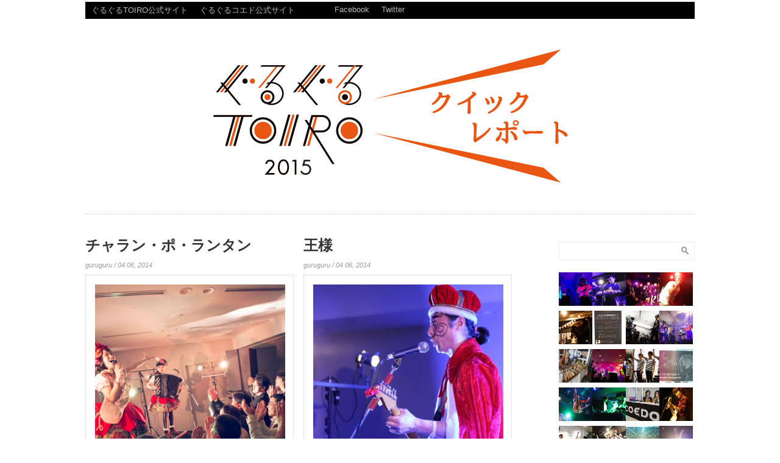

--- FILE ---
content_type: text/html; charset=UTF-8
request_url: https://gurugurutoiro.net/report/category/%E3%81%90%E3%82%8B%E3%81%90%E3%82%8Btoiro2014/20140406/46-blue-stage/
body_size: 75606
content:
<!DOCTYPE html PUBLIC "-//W3C//DTD XHTML 1.0 Transitional//EN" "http://www.w3.org/TR/xhtml1/DTD/xhtml1-transitional.dtd">
<html xmlns="http://www.w3.org/1999/xhtml" xmlns:v="urn:schemas-microsoft-com:vml">
<head> 
  <title>4/6 BLUE stage &laquo;  ぐるぐるTOIRO2015 クイックレポート</title>          
  <link rel="stylesheet" href="https://gurugurutoiro.net/report/wp-content/themes/gridstyletheme/style.css" type="text/css" media="screen" title="no title" charset="utf-8"/>
  <script src="//ajax.googleapis.com/ajax/libs/jquery/1.7.1/jquery.min.js" type="text/javascript"></script>
  <meta name='robots' content='max-image-preview:large' />
<link rel="alternate" type="application/rss+xml" title="ぐるぐるTOIRO2015 クイックレポート &raquo; 4/6 BLUE stage カテゴリーのフィード" href="https://gurugurutoiro.net/report/category/%e3%81%90%e3%82%8b%e3%81%90%e3%82%8btoiro2014/20140406/46-blue-stage/feed/" />
<script type="text/javascript">
/* <![CDATA[ */
window._wpemojiSettings = {"baseUrl":"https:\/\/s.w.org\/images\/core\/emoji\/15.0.3\/72x72\/","ext":".png","svgUrl":"https:\/\/s.w.org\/images\/core\/emoji\/15.0.3\/svg\/","svgExt":".svg","source":{"concatemoji":"https:\/\/gurugurutoiro.net\/report\/wp-includes\/js\/wp-emoji-release.min.js?ver=6.5.7"}};
/*! This file is auto-generated */
!function(i,n){var o,s,e;function c(e){try{var t={supportTests:e,timestamp:(new Date).valueOf()};sessionStorage.setItem(o,JSON.stringify(t))}catch(e){}}function p(e,t,n){e.clearRect(0,0,e.canvas.width,e.canvas.height),e.fillText(t,0,0);var t=new Uint32Array(e.getImageData(0,0,e.canvas.width,e.canvas.height).data),r=(e.clearRect(0,0,e.canvas.width,e.canvas.height),e.fillText(n,0,0),new Uint32Array(e.getImageData(0,0,e.canvas.width,e.canvas.height).data));return t.every(function(e,t){return e===r[t]})}function u(e,t,n){switch(t){case"flag":return n(e,"\ud83c\udff3\ufe0f\u200d\u26a7\ufe0f","\ud83c\udff3\ufe0f\u200b\u26a7\ufe0f")?!1:!n(e,"\ud83c\uddfa\ud83c\uddf3","\ud83c\uddfa\u200b\ud83c\uddf3")&&!n(e,"\ud83c\udff4\udb40\udc67\udb40\udc62\udb40\udc65\udb40\udc6e\udb40\udc67\udb40\udc7f","\ud83c\udff4\u200b\udb40\udc67\u200b\udb40\udc62\u200b\udb40\udc65\u200b\udb40\udc6e\u200b\udb40\udc67\u200b\udb40\udc7f");case"emoji":return!n(e,"\ud83d\udc26\u200d\u2b1b","\ud83d\udc26\u200b\u2b1b")}return!1}function f(e,t,n){var r="undefined"!=typeof WorkerGlobalScope&&self instanceof WorkerGlobalScope?new OffscreenCanvas(300,150):i.createElement("canvas"),a=r.getContext("2d",{willReadFrequently:!0}),o=(a.textBaseline="top",a.font="600 32px Arial",{});return e.forEach(function(e){o[e]=t(a,e,n)}),o}function t(e){var t=i.createElement("script");t.src=e,t.defer=!0,i.head.appendChild(t)}"undefined"!=typeof Promise&&(o="wpEmojiSettingsSupports",s=["flag","emoji"],n.supports={everything:!0,everythingExceptFlag:!0},e=new Promise(function(e){i.addEventListener("DOMContentLoaded",e,{once:!0})}),new Promise(function(t){var n=function(){try{var e=JSON.parse(sessionStorage.getItem(o));if("object"==typeof e&&"number"==typeof e.timestamp&&(new Date).valueOf()<e.timestamp+604800&&"object"==typeof e.supportTests)return e.supportTests}catch(e){}return null}();if(!n){if("undefined"!=typeof Worker&&"undefined"!=typeof OffscreenCanvas&&"undefined"!=typeof URL&&URL.createObjectURL&&"undefined"!=typeof Blob)try{var e="postMessage("+f.toString()+"("+[JSON.stringify(s),u.toString(),p.toString()].join(",")+"));",r=new Blob([e],{type:"text/javascript"}),a=new Worker(URL.createObjectURL(r),{name:"wpTestEmojiSupports"});return void(a.onmessage=function(e){c(n=e.data),a.terminate(),t(n)})}catch(e){}c(n=f(s,u,p))}t(n)}).then(function(e){for(var t in e)n.supports[t]=e[t],n.supports.everything=n.supports.everything&&n.supports[t],"flag"!==t&&(n.supports.everythingExceptFlag=n.supports.everythingExceptFlag&&n.supports[t]);n.supports.everythingExceptFlag=n.supports.everythingExceptFlag&&!n.supports.flag,n.DOMReady=!1,n.readyCallback=function(){n.DOMReady=!0}}).then(function(){return e}).then(function(){var e;n.supports.everything||(n.readyCallback(),(e=n.source||{}).concatemoji?t(e.concatemoji):e.wpemoji&&e.twemoji&&(t(e.twemoji),t(e.wpemoji)))}))}((window,document),window._wpemojiSettings);
/* ]]> */
</script>
<style id='wp-emoji-styles-inline-css' type='text/css'>

	img.wp-smiley, img.emoji {
		display: inline !important;
		border: none !important;
		box-shadow: none !important;
		height: 1em !important;
		width: 1em !important;
		margin: 0 0.07em !important;
		vertical-align: -0.1em !important;
		background: none !important;
		padding: 0 !important;
	}
</style>
<link rel='stylesheet' id='wp-block-library-css' href='https://gurugurutoiro.net/report/wp-includes/css/dist/block-library/style.min.css?ver=6.5.7' type='text/css' media='all' />
<style id='classic-theme-styles-inline-css' type='text/css'>
/*! This file is auto-generated */
.wp-block-button__link{color:#fff;background-color:#32373c;border-radius:9999px;box-shadow:none;text-decoration:none;padding:calc(.667em + 2px) calc(1.333em + 2px);font-size:1.125em}.wp-block-file__button{background:#32373c;color:#fff;text-decoration:none}
</style>
<style id='global-styles-inline-css' type='text/css'>
body{--wp--preset--color--black: #000000;--wp--preset--color--cyan-bluish-gray: #abb8c3;--wp--preset--color--white: #ffffff;--wp--preset--color--pale-pink: #f78da7;--wp--preset--color--vivid-red: #cf2e2e;--wp--preset--color--luminous-vivid-orange: #ff6900;--wp--preset--color--luminous-vivid-amber: #fcb900;--wp--preset--color--light-green-cyan: #7bdcb5;--wp--preset--color--vivid-green-cyan: #00d084;--wp--preset--color--pale-cyan-blue: #8ed1fc;--wp--preset--color--vivid-cyan-blue: #0693e3;--wp--preset--color--vivid-purple: #9b51e0;--wp--preset--gradient--vivid-cyan-blue-to-vivid-purple: linear-gradient(135deg,rgba(6,147,227,1) 0%,rgb(155,81,224) 100%);--wp--preset--gradient--light-green-cyan-to-vivid-green-cyan: linear-gradient(135deg,rgb(122,220,180) 0%,rgb(0,208,130) 100%);--wp--preset--gradient--luminous-vivid-amber-to-luminous-vivid-orange: linear-gradient(135deg,rgba(252,185,0,1) 0%,rgba(255,105,0,1) 100%);--wp--preset--gradient--luminous-vivid-orange-to-vivid-red: linear-gradient(135deg,rgba(255,105,0,1) 0%,rgb(207,46,46) 100%);--wp--preset--gradient--very-light-gray-to-cyan-bluish-gray: linear-gradient(135deg,rgb(238,238,238) 0%,rgb(169,184,195) 100%);--wp--preset--gradient--cool-to-warm-spectrum: linear-gradient(135deg,rgb(74,234,220) 0%,rgb(151,120,209) 20%,rgb(207,42,186) 40%,rgb(238,44,130) 60%,rgb(251,105,98) 80%,rgb(254,248,76) 100%);--wp--preset--gradient--blush-light-purple: linear-gradient(135deg,rgb(255,206,236) 0%,rgb(152,150,240) 100%);--wp--preset--gradient--blush-bordeaux: linear-gradient(135deg,rgb(254,205,165) 0%,rgb(254,45,45) 50%,rgb(107,0,62) 100%);--wp--preset--gradient--luminous-dusk: linear-gradient(135deg,rgb(255,203,112) 0%,rgb(199,81,192) 50%,rgb(65,88,208) 100%);--wp--preset--gradient--pale-ocean: linear-gradient(135deg,rgb(255,245,203) 0%,rgb(182,227,212) 50%,rgb(51,167,181) 100%);--wp--preset--gradient--electric-grass: linear-gradient(135deg,rgb(202,248,128) 0%,rgb(113,206,126) 100%);--wp--preset--gradient--midnight: linear-gradient(135deg,rgb(2,3,129) 0%,rgb(40,116,252) 100%);--wp--preset--font-size--small: 13px;--wp--preset--font-size--medium: 20px;--wp--preset--font-size--large: 36px;--wp--preset--font-size--x-large: 42px;--wp--preset--spacing--20: 0.44rem;--wp--preset--spacing--30: 0.67rem;--wp--preset--spacing--40: 1rem;--wp--preset--spacing--50: 1.5rem;--wp--preset--spacing--60: 2.25rem;--wp--preset--spacing--70: 3.38rem;--wp--preset--spacing--80: 5.06rem;--wp--preset--shadow--natural: 6px 6px 9px rgba(0, 0, 0, 0.2);--wp--preset--shadow--deep: 12px 12px 50px rgba(0, 0, 0, 0.4);--wp--preset--shadow--sharp: 6px 6px 0px rgba(0, 0, 0, 0.2);--wp--preset--shadow--outlined: 6px 6px 0px -3px rgba(255, 255, 255, 1), 6px 6px rgba(0, 0, 0, 1);--wp--preset--shadow--crisp: 6px 6px 0px rgba(0, 0, 0, 1);}:where(.is-layout-flex){gap: 0.5em;}:where(.is-layout-grid){gap: 0.5em;}body .is-layout-flex{display: flex;}body .is-layout-flex{flex-wrap: wrap;align-items: center;}body .is-layout-flex > *{margin: 0;}body .is-layout-grid{display: grid;}body .is-layout-grid > *{margin: 0;}:where(.wp-block-columns.is-layout-flex){gap: 2em;}:where(.wp-block-columns.is-layout-grid){gap: 2em;}:where(.wp-block-post-template.is-layout-flex){gap: 1.25em;}:where(.wp-block-post-template.is-layout-grid){gap: 1.25em;}.has-black-color{color: var(--wp--preset--color--black) !important;}.has-cyan-bluish-gray-color{color: var(--wp--preset--color--cyan-bluish-gray) !important;}.has-white-color{color: var(--wp--preset--color--white) !important;}.has-pale-pink-color{color: var(--wp--preset--color--pale-pink) !important;}.has-vivid-red-color{color: var(--wp--preset--color--vivid-red) !important;}.has-luminous-vivid-orange-color{color: var(--wp--preset--color--luminous-vivid-orange) !important;}.has-luminous-vivid-amber-color{color: var(--wp--preset--color--luminous-vivid-amber) !important;}.has-light-green-cyan-color{color: var(--wp--preset--color--light-green-cyan) !important;}.has-vivid-green-cyan-color{color: var(--wp--preset--color--vivid-green-cyan) !important;}.has-pale-cyan-blue-color{color: var(--wp--preset--color--pale-cyan-blue) !important;}.has-vivid-cyan-blue-color{color: var(--wp--preset--color--vivid-cyan-blue) !important;}.has-vivid-purple-color{color: var(--wp--preset--color--vivid-purple) !important;}.has-black-background-color{background-color: var(--wp--preset--color--black) !important;}.has-cyan-bluish-gray-background-color{background-color: var(--wp--preset--color--cyan-bluish-gray) !important;}.has-white-background-color{background-color: var(--wp--preset--color--white) !important;}.has-pale-pink-background-color{background-color: var(--wp--preset--color--pale-pink) !important;}.has-vivid-red-background-color{background-color: var(--wp--preset--color--vivid-red) !important;}.has-luminous-vivid-orange-background-color{background-color: var(--wp--preset--color--luminous-vivid-orange) !important;}.has-luminous-vivid-amber-background-color{background-color: var(--wp--preset--color--luminous-vivid-amber) !important;}.has-light-green-cyan-background-color{background-color: var(--wp--preset--color--light-green-cyan) !important;}.has-vivid-green-cyan-background-color{background-color: var(--wp--preset--color--vivid-green-cyan) !important;}.has-pale-cyan-blue-background-color{background-color: var(--wp--preset--color--pale-cyan-blue) !important;}.has-vivid-cyan-blue-background-color{background-color: var(--wp--preset--color--vivid-cyan-blue) !important;}.has-vivid-purple-background-color{background-color: var(--wp--preset--color--vivid-purple) !important;}.has-black-border-color{border-color: var(--wp--preset--color--black) !important;}.has-cyan-bluish-gray-border-color{border-color: var(--wp--preset--color--cyan-bluish-gray) !important;}.has-white-border-color{border-color: var(--wp--preset--color--white) !important;}.has-pale-pink-border-color{border-color: var(--wp--preset--color--pale-pink) !important;}.has-vivid-red-border-color{border-color: var(--wp--preset--color--vivid-red) !important;}.has-luminous-vivid-orange-border-color{border-color: var(--wp--preset--color--luminous-vivid-orange) !important;}.has-luminous-vivid-amber-border-color{border-color: var(--wp--preset--color--luminous-vivid-amber) !important;}.has-light-green-cyan-border-color{border-color: var(--wp--preset--color--light-green-cyan) !important;}.has-vivid-green-cyan-border-color{border-color: var(--wp--preset--color--vivid-green-cyan) !important;}.has-pale-cyan-blue-border-color{border-color: var(--wp--preset--color--pale-cyan-blue) !important;}.has-vivid-cyan-blue-border-color{border-color: var(--wp--preset--color--vivid-cyan-blue) !important;}.has-vivid-purple-border-color{border-color: var(--wp--preset--color--vivid-purple) !important;}.has-vivid-cyan-blue-to-vivid-purple-gradient-background{background: var(--wp--preset--gradient--vivid-cyan-blue-to-vivid-purple) !important;}.has-light-green-cyan-to-vivid-green-cyan-gradient-background{background: var(--wp--preset--gradient--light-green-cyan-to-vivid-green-cyan) !important;}.has-luminous-vivid-amber-to-luminous-vivid-orange-gradient-background{background: var(--wp--preset--gradient--luminous-vivid-amber-to-luminous-vivid-orange) !important;}.has-luminous-vivid-orange-to-vivid-red-gradient-background{background: var(--wp--preset--gradient--luminous-vivid-orange-to-vivid-red) !important;}.has-very-light-gray-to-cyan-bluish-gray-gradient-background{background: var(--wp--preset--gradient--very-light-gray-to-cyan-bluish-gray) !important;}.has-cool-to-warm-spectrum-gradient-background{background: var(--wp--preset--gradient--cool-to-warm-spectrum) !important;}.has-blush-light-purple-gradient-background{background: var(--wp--preset--gradient--blush-light-purple) !important;}.has-blush-bordeaux-gradient-background{background: var(--wp--preset--gradient--blush-bordeaux) !important;}.has-luminous-dusk-gradient-background{background: var(--wp--preset--gradient--luminous-dusk) !important;}.has-pale-ocean-gradient-background{background: var(--wp--preset--gradient--pale-ocean) !important;}.has-electric-grass-gradient-background{background: var(--wp--preset--gradient--electric-grass) !important;}.has-midnight-gradient-background{background: var(--wp--preset--gradient--midnight) !important;}.has-small-font-size{font-size: var(--wp--preset--font-size--small) !important;}.has-medium-font-size{font-size: var(--wp--preset--font-size--medium) !important;}.has-large-font-size{font-size: var(--wp--preset--font-size--large) !important;}.has-x-large-font-size{font-size: var(--wp--preset--font-size--x-large) !important;}
.wp-block-navigation a:where(:not(.wp-element-button)){color: inherit;}
:where(.wp-block-post-template.is-layout-flex){gap: 1.25em;}:where(.wp-block-post-template.is-layout-grid){gap: 1.25em;}
:where(.wp-block-columns.is-layout-flex){gap: 2em;}:where(.wp-block-columns.is-layout-grid){gap: 2em;}
.wp-block-pullquote{font-size: 1.5em;line-height: 1.6;}
</style>
<link rel="https://api.w.org/" href="https://gurugurutoiro.net/report/wp-json/" /><link rel="alternate" type="application/json" href="https://gurugurutoiro.net/report/wp-json/wp/v2/categories/123" /><link rel="EditURI" type="application/rsd+xml" title="RSD" href="https://gurugurutoiro.net/report/xmlrpc.php?rsd" />
<meta name="generator" content="WordPress 6.5.7" />

<!-- BEGIN: WP Social Bookmarking Light HEAD --><script>
    (function (d, s, id) {
        var js, fjs = d.getElementsByTagName(s)[0];
        if (d.getElementById(id)) return;
        js = d.createElement(s);
        js.id = id;
        js.src = "//connect.facebook.net/ja_JP/sdk.js#xfbml=1&version=v2.7";
        fjs.parentNode.insertBefore(js, fjs);
    }(document, 'script', 'facebook-jssdk'));
</script>
<style type="text/css">.wp_social_bookmarking_light{
    border: 0 !important;
    padding: 0 !important;
    margin: 0 !important;
}
.wp_social_bookmarking_light div{
    float: left !important;
    border: 0 !important;
    padding: 0 !important;
    margin: 0 5px 0px 0 !important;
    height: 23px !important;
    text-indent: 0 !important;
}
.wp_social_bookmarking_light img{
    border: 0 !important;
    padding: 0;
    margin: 0;
    vertical-align: top !important;
}
.wp_social_bookmarking_light_clear{
    clear: both !important;
}
.wsbl_twitter{
    width: 100px;
}
</style>
<!-- END: WP Social Bookmarking Light HEAD -->



<script>
  (function(i,s,o,g,r,a,m){i['GoogleAnalyticsObject']=r;i[r]=i[r]||function(){
  (i[r].q=i[r].q||[]).push(arguments)},i[r].l=1*new Date();a=s.createElement(o),
  m=s.getElementsByTagName(o)[0];a.async=1;a.src=g;m.parentNode.insertBefore(a,m)
  })(window,document,'script','//www.google-analytics.com/analytics.js','ga');

  ga('create', 'UA-49834810-1', 'gurugurutoiro.net');
  ga('send', 'pageview');

</script>
</head>
<body>


    
<div id="main_container">

    <div id="header">
        <div class="top_menu_cont">
        <!--
            <ul>
              <li><a href="#">Home</a></li>
              <li><a href="#">About</a></li>
              <li><a href="#">Blog</a></li>
              <li><a href="#">Contact</a></li>
            </ul>-->
            <ul id="menu" class="menu"><li id="menu-item-17" class="menu-item menu-item-type-custom menu-item-object-custom menu-item-17"><a href="http://gurugurutoiro.net">ぐるぐるTOIRO公式サイト</a></li>
<li id="menu-item-639" class="menu-item menu-item-type-custom menu-item-object-custom menu-item-639"><a href="http://gurugurumawaru.net/koedo">ぐるぐるコエド公式サイト</a></li>
</ul>            
            
            <ul class="social">
                                <li><a href="https://www.facebook.com/ggmsaitama">Facebook</a></li>
                                              <li><a href="https://twitter.com/ggm2012">Twitter</a></li>
                                                      </ul>
            <div class="clear"></div>
        </div><!--//top_menu_cont-->
        
     
          <a href="https://gurugurutoiro.net/report"><img src="http://gurugurutoiro.net/report/wp-content/uploads/2015/09/logo.png" class="logo" /></a>
  
        
        <div class="cat_menu_cont">
        <!--
            <ul>
              <li><a href="#">Graphic Design</a></li>
              <li><a href="#">Animations</a></li>
              <li><a href="#">Animations</a></li>
              <li><a href="#">Web Design</a></li>
              <li><a href="#">Print Design</a></li>
              <li><a href="#">Print Design</a></li>
            </ul>
            <ul id="menu-%e3%83%a1%e3%83%8b%e3%83%a5%e3%83%bc" class="menu"><li class="menu-item menu-item-type-custom menu-item-object-custom menu-item-17"><a href="http://gurugurutoiro.net">ぐるぐるTOIRO公式サイト</a></li>
<li class="menu-item menu-item-type-custom menu-item-object-custom menu-item-639"><a href="http://gurugurumawaru.net/koedo">ぐるぐるコエド公式サイト</a></li>
</ul>-->
            <div class="clear"></div>
        </div><!--//cat_menu_cont-->
        
        <div class="clear"></div>
        
    </div><!--//header-->
    
    <div id="content_container">        
        <div id="content">
            <div id="content_inside">
            
                
                                <div class="post_box">
                                    <h3><a href="https://gurugurutoiro.net/report/%e3%83%81%e3%83%a3%e3%83%a9%e3%83%b3%e3%83%bb%e3%83%9d%e3%83%bb%e3%83%a9%e3%83%b3%e3%82%bf%e3%83%b3/">チャラン・ポ・ランタン</a></h3>
                    <div class="post_meta">guruguru / 04 06, 2014 </div>
                    
                    <div class="img_link"><a href="https://gurugurutoiro.net/report/%e3%83%81%e3%83%a3%e3%83%a9%e3%83%b3%e3%83%bb%e3%83%9d%e3%83%bb%e3%83%a9%e3%83%b3%e3%82%bf%e3%83%b3/"><img src="https://gurugurutoiro.net/report/wp-content/uploads/2014/04/MG_0612-400x400.jpg" width="400" height="400" alt="" title="_MG_0612" /></a></div>
                    <div class="post_cat"><a href="https://gurugurutoiro.net/report/category/%e3%81%90%e3%82%8b%e3%81%90%e3%82%8btoiro2014/" rel="category tag">ぐるぐるTOIRO2014</a> / <a href="https://gurugurutoiro.net/report/category/%e3%81%90%e3%82%8b%e3%81%90%e3%82%8btoiro2014/20140406/46-blue-stage/" rel="category tag">4/6 BLUE stage</a> / <a href="https://gurugurutoiro.net/report/category/%e3%81%90%e3%82%8b%e3%81%90%e3%82%8btoiro2014/20140406/" rel="category tag">4月6日</a> / <a href="https://gurugurutoiro.net/report/category/%e3%81%90%e3%82%8b%e3%81%90%e3%82%8btoiro2014/20140406/46-blue-stage/%e3%83%81%e3%83%a3%e3%83%a9%e3%83%b3%e3%83%bb%e3%83%9d%e3%83%bb%e3%83%a9%e3%83%b3%e3%82%bf%e3%83%b3/" rel="category tag">チャラン・ポ・ランタン</a></div>
                </div><!--//post_box-->        
        
                
                        
                                <div class="post_box post_box_right">
                                    <h3><a href="https://gurugurutoiro.net/report/%e7%8e%8b%e6%a7%98/">王様</a></h3>
                    <div class="post_meta">guruguru / 04 06, 2014 </div>
                    
                    <div class="img_link"><a href="https://gurugurutoiro.net/report/%e7%8e%8b%e6%a7%98/"><img src="https://gurugurutoiro.net/report/wp-content/uploads/2014/04/IMG_0466-400x400.jpg" width="400" height="400" alt="" title="IMG_0466" /></a></div>
                    <div class="post_cat"><a href="https://gurugurutoiro.net/report/category/%e3%81%90%e3%82%8b%e3%81%90%e3%82%8btoiro2014/" rel="category tag">ぐるぐるTOIRO2014</a> / <a href="https://gurugurutoiro.net/report/category/%e3%81%90%e3%82%8b%e3%81%90%e3%82%8btoiro2014/20140406/46-blue-stage/" rel="category tag">4/6 BLUE stage</a> / <a href="https://gurugurutoiro.net/report/category/%e3%81%90%e3%82%8b%e3%81%90%e3%82%8btoiro2014/20140406/" rel="category tag">4月6日</a> / <a href="https://gurugurutoiro.net/report/category/%e3%81%90%e3%82%8b%e3%81%90%e3%82%8btoiro2014/20140406/46-blue-stage/%e7%8e%8b%e6%a7%98/" rel="category tag">王様</a></div>
                </div><!--//post_box-->        
        
                                    <div class="clear"></div>
                
                        
                                <div class="post_box">
                                    <h3><a href="https://gurugurutoiro.net/report/limited-expresshas-gone-2/">Limited Express(has gone?)</a></h3>
                    <div class="post_meta">guruguru / 04 06, 2014 </div>
                    
                    <div class="img_link"><a href="https://gurugurutoiro.net/report/limited-expresshas-gone-2/"><img src="https://gurugurutoiro.net/report/wp-content/uploads/2014/04/MGR7759-400x400.jpg" width="400" height="400" alt="" title="_MGR7759" /></a></div>
                    <div class="post_cat"><a href="https://gurugurutoiro.net/report/category/%e3%81%90%e3%82%8b%e3%81%90%e3%82%8btoiro2014/" rel="category tag">ぐるぐるTOIRO2014</a> / <a href="https://gurugurutoiro.net/report/category/%e3%81%90%e3%82%8b%e3%81%90%e3%82%8btoiro2014/20140406/46-blue-stage/" rel="category tag">4/6 BLUE stage</a> / <a href="https://gurugurutoiro.net/report/category/%e3%81%90%e3%82%8b%e3%81%90%e3%82%8btoiro2014/20140406/" rel="category tag">4月6日</a> / <a href="https://gurugurutoiro.net/report/category/%e3%81%90%e3%82%8b%e3%81%90%e3%82%8btoiro2014/20140406/46-blue-stage/limited-express-has-gone/" rel="category tag">Limited Express (has gone?)</a></div>
                </div><!--//post_box-->        
        
                
                        
                                <div class="post_box post_box_right">
                                    <h3><a href="https://gurugurutoiro.net/report/cutie-pai-%ef%bc%88%e3%81%9d%e3%81%ae%ef%bc%92%ef%bc%89/">Cutie Pai （その２）</a></h3>
                    <div class="post_meta">guruguru / 04 06, 2014 </div>
                    
                    <div class="img_link"><a href="https://gurugurutoiro.net/report/cutie-pai-%ef%bc%88%e3%81%9d%e3%81%ae%ef%bc%92%ef%bc%89/"><img src="https://gurugurutoiro.net/report/wp-content/uploads/2014/04/IMGP2092-400x400.jpg" width="400" height="400" alt="" title="IMGP2092" /></a></div>
                    <div class="post_cat"><a href="https://gurugurutoiro.net/report/category/%e3%81%90%e3%82%8b%e3%81%90%e3%82%8btoiro2014/" rel="category tag">ぐるぐるTOIRO2014</a> / <a href="https://gurugurutoiro.net/report/category/%e3%81%90%e3%82%8b%e3%81%90%e3%82%8btoiro2014/20140406/46-blue-stage/" rel="category tag">4/6 BLUE stage</a> / <a href="https://gurugurutoiro.net/report/category/%e3%81%90%e3%82%8b%e3%81%90%e3%82%8btoiro2014/20140406/46-blue-stage/cutie-pai/" rel="category tag">Cutie Pai</a></div>
                </div><!--//post_box-->        
        
                                    <div class="clear"></div>
                
                        
                                <div class="post_box">
                                    <h3><a href="https://gurugurutoiro.net/report/cutie-pai-%ef%bc%88%e3%81%9d%e3%81%ae%ef%bc%91%ef%bc%89/">Cutie Pai （その１）</a></h3>
                    <div class="post_meta">guruguru / 04 06, 2014 </div>
                    
                    <div class="img_link"><a href="https://gurugurutoiro.net/report/cutie-pai-%ef%bc%88%e3%81%9d%e3%81%ae%ef%bc%91%ef%bc%89/"><img src="https://gurugurutoiro.net/report/wp-content/uploads/2014/04/IMGP2101-400x400.jpg" width="400" height="400" alt="" title="IMGP2101" /></a></div>
                    <div class="post_cat"><a href="https://gurugurutoiro.net/report/category/%e3%81%90%e3%82%8b%e3%81%90%e3%82%8btoiro2014/" rel="category tag">ぐるぐるTOIRO2014</a> / <a href="https://gurugurutoiro.net/report/category/%e3%81%90%e3%82%8b%e3%81%90%e3%82%8btoiro2014/20140406/46-blue-stage/" rel="category tag">4/6 BLUE stage</a> / <a href="https://gurugurutoiro.net/report/category/%e3%81%90%e3%82%8b%e3%81%90%e3%82%8btoiro2014/20140406/46-blue-stage/cutie-pai/" rel="category tag">Cutie Pai</a></div>
                </div><!--//post_box-->        
        
                
                        
                                <div class="post_box post_box_right">
                                    <h3><a href="https://gurugurutoiro.net/report/%e3%82%ab%e3%83%b3%e3%83%91%e3%83%8d%e3%83%ab%e3%83%a9/">カンパネルラ</a></h3>
                    <div class="post_meta">guruguru / 04 06, 2014 </div>
                    
                    <div class="img_link"><a href="https://gurugurutoiro.net/report/%e3%82%ab%e3%83%b3%e3%83%91%e3%83%8d%e3%83%ab%e3%83%a9/"><img src="https://gurugurutoiro.net/report/wp-content/uploads/2014/04/guru_taru_-094-400x400.jpg" width="400" height="400" alt="" title="guru_taru_   094" /></a></div>
                    <div class="post_cat"><a href="https://gurugurutoiro.net/report/category/%e3%81%90%e3%82%8b%e3%81%90%e3%82%8btoiro2014/" rel="category tag">ぐるぐるTOIRO2014</a> / <a href="https://gurugurutoiro.net/report/category/%e3%81%90%e3%82%8b%e3%81%90%e3%82%8btoiro2014/20140406/46-blue-stage/" rel="category tag">4/6 BLUE stage</a> / <a href="https://gurugurutoiro.net/report/category/%e3%81%90%e3%82%8b%e3%81%90%e3%82%8btoiro2014/20140406/" rel="category tag">4月6日</a> / <a href="https://gurugurutoiro.net/report/category/%e3%81%90%e3%82%8b%e3%81%90%e3%82%8btoiro2014/20140406/46-blue-stage/%e3%82%ab%e3%83%b3%e3%83%91%e3%83%8d%e3%83%ab%e3%83%a9/" rel="category tag">カンパネルラ</a></div>
                </div><!--//post_box-->        
        
                                    <div class="clear"></div>
                
                        
                                <div class="post_box">
                                    <h3><a href="https://gurugurutoiro.net/report/%e3%83%9f%e3%83%bc%e3%83%88%e3%82%b6%e3%83%9b%e3%83%bc%e3%83%97%e3%82%b9-2/">ミートザホープス（その2）</a></h3>
                    <div class="post_meta">guruguru / 04 06, 2014 </div>
                    
                    <div class="img_link"><a href="https://gurugurutoiro.net/report/%e3%83%9f%e3%83%bc%e3%83%88%e3%82%b6%e3%83%9b%e3%83%bc%e3%83%97%e3%82%b9-2/"><img src="https://gurugurutoiro.net/report/wp-content/uploads/2014/04/IMG_0016-400x400.jpg" width="400" height="400" alt="" title="IMG_0016" /></a></div>
                    <div class="post_cat"><a href="https://gurugurutoiro.net/report/category/%e3%81%90%e3%82%8b%e3%81%90%e3%82%8btoiro2014/" rel="category tag">ぐるぐるTOIRO2014</a> / <a href="https://gurugurutoiro.net/report/category/%e3%81%90%e3%82%8b%e3%81%90%e3%82%8btoiro2014/20140406/46-blue-stage/" rel="category tag">4/6 BLUE stage</a> / <a href="https://gurugurutoiro.net/report/category/%e3%81%90%e3%82%8b%e3%81%90%e3%82%8btoiro2014/20140406/" rel="category tag">4月6日</a> / <a href="https://gurugurutoiro.net/report/category/%e3%81%90%e3%82%8b%e3%81%90%e3%82%8btoiro2014/20140406/46-blue-stage/%e3%83%9f%e3%83%bc%e3%83%88%e3%82%b6%e3%83%9b%e3%83%bc%e3%83%97%e3%82%b9/" rel="category tag">ミートザホープス</a></div>
                </div><!--//post_box-->        
        
                
                        
                                <div class="post_box post_box_right">
                                    <h3><a href="https://gurugurutoiro.net/report/%e3%83%9f%e3%83%bc%e3%83%88%e3%82%b6%e3%83%9b%e3%83%bc%e3%83%97%e3%82%b9/">ミートザホープス（その1）</a></h3>
                    <div class="post_meta">guruguru / 04 06, 2014 </div>
                    
                    <div class="img_link"><a href="https://gurugurutoiro.net/report/%e3%83%9f%e3%83%bc%e3%83%88%e3%82%b6%e3%83%9b%e3%83%bc%e3%83%97%e3%82%b9/"><img src="https://gurugurutoiro.net/report/wp-content/uploads/2014/04/IMG_9956-400x400.jpg" width="400" height="400" alt="" title="IMG_9956" /></a></div>
                    <div class="post_cat"><a href="https://gurugurutoiro.net/report/category/%e3%81%90%e3%82%8b%e3%81%90%e3%82%8btoiro2014/" rel="category tag">ぐるぐるTOIRO2014</a> / <a href="https://gurugurutoiro.net/report/category/%e3%81%90%e3%82%8b%e3%81%90%e3%82%8btoiro2014/20140406/46-blue-stage/" rel="category tag">4/6 BLUE stage</a> / <a href="https://gurugurutoiro.net/report/category/%e3%81%90%e3%82%8b%e3%81%90%e3%82%8btoiro2014/20140406/" rel="category tag">4月6日</a> / <a href="https://gurugurutoiro.net/report/category/%e3%81%90%e3%82%8b%e3%81%90%e3%82%8btoiro2014/20140406/46-blue-stage/%e3%83%9f%e3%83%bc%e3%83%88%e3%82%b6%e3%83%9b%e3%83%bc%e3%83%97%e3%82%b9/" rel="category tag">ミートザホープス</a></div>
                </div><!--//post_box-->        
        
                                    <div class="clear"></div>
                
                                        
                
                <div class="clear"></div>
            
            </div><!--//content_inside-->
                <div class="clear"></div>
                <div class="load_more_cont">
                    <div align="center"><div class="load_more_text"></div></div>
                </div><!--//load_more_cont-->                
                
                                                            
            
        </div><!--//content-->
        
<script type="text/javascript">
// Ajax-fetching "Load more posts"
$('.load_more_cont a').live('click', function(e) {
	e.preventDefault();
	//$(this).addClass('loading').text('Loading...');
        $('.load_more_text a').html('Loading...');
	$.ajax({
		type: "GET",
		url: $(this).attr('href') + '#content',
		dataType: "html",
		success: function(out) {
			result = $(out).find('#content_inside .post_box');
			nextlink = $(out).find('.load_more_cont a').attr('href');
                        //alert(nextlink);
			//$('#boxes').append(result).masonry('appended', result);
                    $('#content_inside').append(result);
			//$('.fetch a').removeClass('loading').text('Load more posts');
                        $('.load_more_text a').html('Load More');
                        
                        
			if (nextlink != undefined) {
				$('.load_more_cont a').attr('href', nextlink);
			} else {
				$('.load_more_cont').remove();
                                $('#content_inside').append('<div class="clear"></div>');
                              //  $('.load_more_cont').css('visibilty','hidden');
			}

/*                    if (nextlink != undefined) {
                        $.get(nextlink, function(data) {
                          if($(data + ":contains('post_box')") != '') {
                            //alert('not found');
                                                    $('.load_more_cont').remove();
                                                    $('#content_inside').append('<div class="clear"></div>');        
                          }
                        });                        
                    }*/
                        
		}
	});
});
</script>        
        
        <div id="sidebar">
        
            <div class="search_side_box clear">
                <form role="search" method="get" id="searchform" action="https://gurugurutoiro.net/report/">
                <INPUT TYPE="image" src="https://gurugurutoiro.net/report/wp-content/themes/gridstyletheme/images/search-icon.png" class="search_icon" BORDER="0" ALT="Submit Form">
                <input type="text" value="" name="s" id="s" /> 
                </form>
            </div><!--//search_side_box-->
        
            <div class="side_box">
                <ul class="latest_posts_big clearfix">

                                
                                    <li>
                                    
                  <a href="https://gurugurutoiro.net/report/limited-expresshas-gone/"><img src="https://gurugurutoiro.net/report/wp-content/uploads/2013/06/ggm0101-400x400.jpg" width="100px" alt="" title="Limited Express(has gone?)" />
</a>
</li>
                    
                                                
                                    <li>
                                    
                  <a href="https://gurugurutoiro.net/report/%e3%83%92%e3%82%ab%e3%82%b7%e3%83%a5%e3%83%bc/"><img src="https://gurugurutoiro.net/report/wp-content/uploads/2014/04/guru_taru_-110-400x400.jpg" width="100px" alt="" title="ヒカシュー" />
</a>
</li>
                    
                                                
                                    <li>
                                    
                  <a href="https://gurugurutoiro.net/report/bellring%e5%b0%91%e5%a5%b3%e3%83%8f%e3%83%bc%e3%83%88%e2%91%a0-2/"><img src="https://gurugurutoiro.net/report/wp-content/uploads/2015/09/IMGP0331-400x400.jpg" width="100px" alt="" title="BELLRING少女ハート①" />
</a>
</li>
                    
                                                
                                    <li>
                                    
                  <a href="https://gurugurutoiro.net/report/%e7%94%b0%e6%88%91%e6%b5%81/"><img src="https://gurugurutoiro.net/report/wp-content/uploads/2013/06/ggm0157-400x400.jpg" width="100px" alt="" title="田我流" />
</a>
</li>
                    
                                                
                                    <li>
                                    
                  <a href="https://gurugurutoiro.net/report/%e9%9f%b3%e6%98%8f/"><img src="https://gurugurutoiro.net/report/wp-content/uploads/2013/11/IMG_8159-400x400.jpg" width="100px" alt="" title="音昏（ねくら）" />
</a>
</li>
                    
                                                
                                    <li>
                                    
                  <a href="https://gurugurutoiro.net/report/jcom%e6%94%be%e6%98%a0%ef%bc%81/"><img src="https://gurugurutoiro.net/report/wp-content/uploads/2013/06/hara0013-400x400.jpg" width="100px" alt="" title="J:COM放映！" />
</a>
</li>
                    
                                                
                                    <li>
                                    
                  <a href="https://gurugurutoiro.net/report/bacho/"><img src="https://gurugurutoiro.net/report/wp-content/uploads/2015/09/IMG_9496-400x400.jpg" width="100px" alt="" title="bacho" />
</a>
</li>
                    
                                                
                                    <li>
                                    
                  <a href="https://gurugurutoiro.net/report/%e3%82%b3%e3%83%ad%e3%83%aa%e3%83%80%e3%82%b9/"><img src="https://gurugurutoiro.net/report/wp-content/uploads/2014/04/MG23180-400x400.jpg" width="100px" alt="" title="コロリダス" />
</a>
</li>
                    
                                                
                                    <li>
                                    
                  <a href="https://gurugurutoiro.net/report/%e3%83%95%e3%83%bc%e3%83%89%e3%82%82%e5%85%85%e5%ae%9f%e3%81%97%e3%81%a6%e3%81%be%e3%81%99%ef%bc%81/"><img src="https://gurugurutoiro.net/report/wp-content/uploads/2013/11/IMGP9671-400x400.jpg" width="100px" alt="" title="フードも充実してます！" />
</a>
</li>
                    
                                                
                                    <li>
                                    
                  <a href="https://gurugurutoiro.net/report/%e3%82%ba%e3%83%9c%e3%83%b3%e3%82%ba/"><img src="https://gurugurutoiro.net/report/wp-content/uploads/2015/09/20150927-DSC00974-400x400.jpg" width="100px" alt="" title="ズボンズ" />
</a>
</li>
                    
                                                
                                    <li>
                                    
                  <a href="https://gurugurutoiro.net/report/motocompo-2/"><img src="https://gurugurutoiro.net/report/wp-content/uploads/2015/09/IMGP0774-400x400.jpg" width="100px" alt="" title="(M)otocompo" />
</a>
</li>
                    
                                                
                                    <li>
                                    
                  <a href="https://gurugurutoiro.net/report/%e6%9c%ac%e6%97%a5%e3%81%aered-stage-2/"><img src="https://gurugurutoiro.net/report/wp-content/uploads/2013/06/takagi0076-400x400.jpg" width="100px" alt="" title="本日のRED Stage 2" />
</a>
</li>
                    
                                                
                                    <li>
                                    
                  <a href="https://gurugurutoiro.net/report/%e4%b8%8b%e5%b1%b1%ef%bc%88gezan%ef%bc%89%e3%81%9d%e3%81%ae%ef%bc%92/"><img src="https://gurugurutoiro.net/report/wp-content/uploads/2013/06/ggm0124-400x400.jpg" width="100px" alt="" title="下山（Gezan）その２" />
</a>
</li>
                    
                                                
                                    <li>
                                    
                  <a href="https://gurugurutoiro.net/report/de-de-mouse-takahashi-yamaguchi/"><img src="https://gurugurutoiro.net/report/wp-content/uploads/2013/06/ggm0128-400x400.jpg" width="100px" alt="" title="DE DE MOUSE + Takashi Yamaguchi" />
</a>
</li>
                    
                                                
                                    <li>
                                    
                  <a href="https://gurugurutoiro.net/report/%e3%82%b3%e3%82%a8%e3%83%89%ef%bc%86%e3%83%ac%e3%83%83%e3%83%89%e3%83%96%e3%83%ab/"><img src="https://gurugurutoiro.net/report/wp-content/uploads/2013/06/ggm0079-400x400.jpg" width="100px" alt="" title="コエド＆レッドブル" />
</a>
</li>
                    
                                                
                                    <li>
                                    
                  <a href="https://gurugurutoiro.net/report/%e5%90%89%e6%be%a4%e5%98%89%e4%bb%a3%e5%ad%90%e3%81%95%e3%82%93%e3%80%80%ef%bc%92/"><img src="https://gurugurutoiro.net/report/wp-content/uploads/2013/11/IMG_6279-400x400.jpg" width="100px" alt="" title="吉澤嘉代子さん　２" />
</a>
</li>
                    
                                                
                                    <li>
                                    
                  <a href="https://gurugurutoiro.net/report/%e4%ba%ba%e8%a6%8b%e7%9f%a5%e3%82%8acrew/"><img src="https://gurugurutoiro.net/report/wp-content/uploads/2015/09/IMGP9786-400x400.jpg" width="100px" alt="" title="人見知りCREW" />
</a>
</li>
                    
                                                
                                    <li>
                                    
                  <a href="https://gurugurutoiro.net/report/bis/"><img src="https://gurugurutoiro.net/report/wp-content/uploads/2013/06/hara0016-400x400.jpg" width="100px" alt="" title="BiS" />
</a>
</li>
                    
                                                
                                    <li>
                                    
                  <a href="https://gurugurutoiro.net/report/%e6%9c%ac%e6%97%a5%e3%81%aered-stage/"><img src="https://gurugurutoiro.net/report/wp-content/uploads/2013/06/takagi0077-400x400.jpg" width="100px" alt="" title="本日のRED Stage" />
</a>
</li>
                    
                                                
                                    <li>
                                    
                  <a href="https://gurugurutoiro.net/report/%e3%82%a2%e3%83%bc%e3%83%90%e3%83%b3%e3%82%ae%e3%83%a3%e3%83%ab%e3%83%89-%e3%81%9d%e3%81%ae%ef%bc%91/"><img src="https://gurugurutoiro.net/report/wp-content/uploads/2015/09/MG20563-400x400.jpg" width="100px" alt="" title="アーバンギャルド①" />
</a>
</li>
                    
                                                
                                    <li>
                                    
                  <a href="https://gurugurutoiro.net/report/%e7%8e%8b%e6%a7%98/"><img src="https://gurugurutoiro.net/report/wp-content/uploads/2014/04/IMG_0466-400x400.jpg" width="100px" alt="" title="王様" />
</a>
</li>
                    
                                                
                                    <li>
                                    
                  <a href="https://gurugurutoiro.net/report/outside-yoshino/"><img src="https://gurugurutoiro.net/report/wp-content/uploads/2015/09/IMG_9433-400x400.jpg" width="100px" alt="" title="outside yoshino" />
</a>
</li>
                    
                                                
                                    <li>
                                    
                  <a href="https://gurugurutoiro.net/report/dotama/"><img src="https://gurugurutoiro.net/report/wp-content/uploads/2015/09/IMG_3623-400x400.jpg" width="100px" alt="" title="DOTAMA" />
</a>
</li>
                    
                                                
                                    <li>
                                    
                  <a href="https://gurugurutoiro.net/report/saoriiiii/"><img src="https://gurugurutoiro.net/report/wp-content/uploads/2015/09/IMGP0488-400x400.jpg" width="100px" alt="" title="saoriiiii" />
</a>
</li>
                    
                                                
                                    <li>
                                    
                  <a href="https://gurugurutoiro.net/report/%e7%ac%b9%e5%8f%a3%e9%a8%92%e9%9f%b3%e3%83%8f%e3%83%bc%e3%83%a2%e3%83%8b%e3%82%ab-2/"><img src="https://gurugurutoiro.net/report/wp-content/uploads/2014/04/IMGP2015-400x400.jpg" width="100px" alt="" title="笹口騒音ハーモニカ" />
</a>
</li>
                    
                                                
                                    <li>
                                    
                  <a href="https://gurugurutoiro.net/report/%e5%b7%a6%e5%8f%b3/"><img src="https://gurugurutoiro.net/report/wp-content/uploads/2015/09/20150927-DSC_2928-400x400.jpg" width="100px" alt="" title="左右" />
</a>
</li>
                    
                                                
                                    <li>
                                    
                  <a href="https://gurugurutoiro.net/report/bis-%e3%81%9d%e3%81%ae3/"><img src="https://gurugurutoiro.net/report/wp-content/uploads/2013/06/hara0037-400x400.jpg" width="100px" alt="" title="BiS その3" />
</a>
</li>
                    
                                                
                                    <li>
                                    
                  <a href="https://gurugurutoiro.net/report/de-de-mouse-takahashi-yamaguchi-2/"><img src="https://gurugurutoiro.net/report/wp-content/uploads/2013/06/ggm0131-400x400.jpg" width="100px" alt="" title="DE DE MOUSE + Takashi Yamaguchi　その２" />
</a>
</li>
                    
                                                
                                    <li>
                                    
                  <a href="https://gurugurutoiro.net/report/%e3%81%90%e3%82%8b%e3%81%90%e3%82%8b%e3%82%ac%e3%83%bc%e3%83%ab%e3%82%ba%cf%80/"><img src="https://gurugurutoiro.net/report/wp-content/uploads/2013/06/hara0027-400x400.jpg" width="100px" alt="" title="ぐるぐるガールズπ" />
</a>
</li>
                    
                                                
                                    <li>
                                    
                  <a href="https://gurugurutoiro.net/report/%e8%b8%8a%e3%81%a3%e3%81%a6%e3%81%b0%e3%81%8b%e3%82%8a%e3%81%ae%e5%9b%bd%e2%91%a1/"><img src="https://gurugurutoiro.net/report/wp-content/uploads/2015/09/guru2015_359-400x400.jpg" width="100px" alt="" title="踊ってばかりの国②" />
</a>
</li>
                    
                                                
                                    <li>
                                    
                  <a href="https://gurugurutoiro.net/report/%e5%b0%8f%e6%9e%97%e8%81%a1%e9%87%8cthe-nampa-boys/"><img src="https://gurugurutoiro.net/report/wp-content/uploads/2015/09/20150926-DSC00114-400x400.jpg" width="100px" alt="" title="小林聡里(THE NAMPA BOYS)" />
</a>
</li>
                    
                                                
                                    <li>
                                    
                  <a href="https://gurugurutoiro.net/report/%e3%82%b8%e3%83%a7%e3%83%8b%e3%83%bc%e5%a4%a7%e8%94%b5%e5%a4%a7%e8%87%a3/"><img src="https://gurugurutoiro.net/report/wp-content/uploads/2014/04/guru_taru_-128-400x400.jpg" width="100px" alt="" title="ジョニー大蔵大臣" />
</a>
</li>
                    
                                                
                                    <li>
                                    
                  <a href="https://gurugurutoiro.net/report/%e3%82%af%e3%82%a4%e3%83%83%e3%82%af%e3%83%ac%e3%83%9d%e3%83%bc%e3%83%88%e3%80%8cu-zhaan-x-mabanua-%e3%80%8d/"><img src="https://gurugurutoiro.net/report/wp-content/uploads/2014/04/MG_9109H2-400x400.jpg" width="100px" alt="" title="U-zhaan × mabanua" />
</a>
</li>
                    
                                                
                                    <li>
                                    
                  <a href="https://gurugurutoiro.net/report/lagitagida-2/"><img src="https://gurugurutoiro.net/report/wp-content/uploads/2014/04/MG22624-400x400.jpg" width="100px" alt="" title="LAGITAGIDA" />
</a>
</li>
                    
                                                
                                    <li>
                                    
                  <a href="https://gurugurutoiro.net/report/bellring%e5%b0%91%e5%a5%b3%e3%83%8f%e3%83%bc%e3%83%88%e2%91%a1/"><img src="https://gurugurutoiro.net/report/wp-content/uploads/2014/04/guru_taru_-082-400x400.jpg" width="100px" alt="" title="BELLRING少女ハート②" />
</a>
</li>
                    
                                                
                                    <li>
                                    
                  <a href="https://gurugurutoiro.net/report/%e7%9f%a5%e4%b9%85%e5%af%bf%e7%84%bc/"><img src="https://gurugurutoiro.net/report/wp-content/uploads/2015/09/MGR2084-400x400.jpg" width="100px" alt="" title="知久寿焼" />
</a>
</li>
                    
                                                
                                    <li>
                                    
                  <a href="https://gurugurutoiro.net/report/%e6%88%b0%e8%bb%8a%e5%80%b6%e6%a5%bd%e9%83%a8/"><img src="https://gurugurutoiro.net/report/wp-content/uploads/2013/06/ggm0087-400x400.jpg" width="100px" alt="" title="戰車倶楽部" />
</a>
</li>
                    
                                                
                                    <li>
                                    
                  <a href="https://gurugurutoiro.net/report/negicco/"><img src="https://gurugurutoiro.net/report/wp-content/uploads/2014/04/IMG_0338-400x400.jpg" width="100px" alt="" title="Negicco" />
</a>
</li>
                    
                                                
                                    <li>
                                    
                  <a href="https://gurugurutoiro.net/report/%e3%81%90%e3%82%8b%e3%81%90%e3%82%8bt%e2%88%92%e3%82%b7%e3%83%a3%e3%83%84%e3%81%82%e3%82%8a%e3%81%be%e3%81%99%e2%99%aa/"><img src="https://gurugurutoiro.net/report/wp-content/uploads/2013/11/IMG_1214-400x400.jpg" width="100px" alt="" title="ぐるぐるT−シャツあります♪" />
</a>
</li>
                    
                                                
                                    <li>
                                    
                  <a href="https://gurugurutoiro.net/report/%e3%82%b2%e3%82%b9%e3%81%ae%e6%a5%b5%e3%81%bf%e4%b9%99%e5%a5%b3%e3%80%82%e2%91%a1/"><img src="https://gurugurutoiro.net/report/wp-content/uploads/2013/06/ggm0115-400x400.jpg" width="100px" alt="" title="ゲスの極み乙女。②" />
</a>
</li>
                    
                                                
                                    <li>
                                    
                  <a href="https://gurugurutoiro.net/report/nature-danger-gang/"><img src="https://gurugurutoiro.net/report/wp-content/uploads/2015/09/MGR0906-400x400.jpg" width="100px" alt="" title="Nature Danger Gang" />
</a>
</li>
                    
                                                
                                    <li>
                                    
                  <a href="https://gurugurutoiro.net/report/natsumen1/"><img src="https://gurugurutoiro.net/report/wp-content/uploads/2015/09/IMG_4209-400x400.jpg" width="100px" alt="" title="NATSUMEN その1" />
</a>
</li>
                    
                                                
                                    <li>
                                    
                  <a href="https://gurugurutoiro.net/report/%e3%81%86%e3%81%bf%e3%81%ae%e3%81%a6/"><img src="https://gurugurutoiro.net/report/wp-content/uploads/2015/09/IMG_4004-400x400.jpg" width="100px" alt="" title="うみのて" />
</a>
</li>
                    
                                                
                                    <li>
                                    
                  <a href="https://gurugurutoiro.net/report/kit-cat/"><img src="https://gurugurutoiro.net/report/wp-content/uploads/2013/06/01-400x299.jpg" width="100px" alt="" title="Kit Cat" />
</a>
</li>
                    
                                                
                                    <li>
                                    
                  <a href="https://gurugurutoiro.net/report/%e7%9f%b3%e4%ba%95%e3%83%8a%e3%83%ab%e3%83%88qomolangma-tomato/"><img src="https://gurugurutoiro.net/report/wp-content/uploads/2014/04/IMG_9460-400x400.jpg" width="100px" alt="" title="石井ナルト(Qomolangma Tomato)" />
</a>
</li>
                    
                                                
                                    <li>
                                    
                  <a href="https://gurugurutoiro.net/report/%e3%82%af%e3%82%a6%e3%83%81%e3%83%a5%e3%82%a6%e6%88%a6/"><img src="https://gurugurutoiro.net/report/wp-content/uploads/2014/04/IMG_9512-400x400.jpg" width="100px" alt="" title="クウチュウ戦" />
</a>
</li>
                    
                                                
                                    <li>
                                    
                  <a href="https://gurugurutoiro.net/report/%e7%a9%ba%e4%b9%9fmc/"><img src="https://gurugurutoiro.net/report/wp-content/uploads/2014/04/IMGP1629-400x400.jpg" width="100px" alt="" title="空也MC" />
</a>
</li>
                    
                                                
                                    <li>
                                    
                  <a href="https://gurugurutoiro.net/report/%e7%ac%b9%e5%8f%a3%e9%a8%92%e9%9f%b3%e3%82%aa%e3%83%bc%e3%82%b1%e3%82%b9%e3%83%88%e3%83%a9/"><img src="https://gurugurutoiro.net/report/wp-content/uploads/2015/09/guru2015_379-400x400.jpg" width="100px" alt="" title="笹口騒音オーケストラ" />
</a>
</li>
                    
                                                
                                    <li>
                                    
                  <a href="https://gurugurutoiro.net/report/%e3%83%9f%e3%83%bc%e3%83%88%e3%82%b6%e3%83%9b%e3%83%bc%e3%83%97%e3%82%b9-2/"><img src="https://gurugurutoiro.net/report/wp-content/uploads/2014/04/IMG_0016-400x400.jpg" width="100px" alt="" title="ミートザホープス（その2）" />
</a>
</li>
                    
                                                
                                    <li class="last">
                                    
                  <a href="https://gurugurutoiro.net/report/9%e6%9c%8826%e6%97%a5%ef%bc%88%e5%9c%9f%ef%bc%89%e6%ba%96%e5%82%99%e9%a2%a8%e6%99%af2/"><img src="https://gurugurutoiro.net/report/wp-content/uploads/2015/09/IMG_9103-400x400.jpg" width="100px" alt="" title="9月26日（土）準備風景2" />
</a>
</li>
                    
                                                    
                                                                            
                    
                </ul>
            </div><!--//side_box-->
            
            <div class="side_box"><form role="search" method="get" id="searchform" class="searchform" action="https://gurugurutoiro.net/report/">
				<div>
					<label class="screen-reader-text" for="s">検索:</label>
					<input type="text" value="" name="s" id="s" />
					<input type="submit" id="searchsubmit" value="検索" />
				</div>
			</form></div><div class="side_box"><h3>アーカイブ</h3><form action="https://gurugurutoiro.net/report" method="get"><label class="screen-reader-text" for="cat">アーカイブ</label><select  name='cat' id='cat' class='postform'>
	<option value='-1'>カテゴリーを選択</option>
	<option class="level-0" value="143">ぐるぐるTOIRO2015</option>
	<option class="level-1" value="144">&nbsp;&nbsp;&nbsp;9月25日（前夜祭）</option>
	<option class="level-2" value="149">&nbsp;&nbsp;&nbsp;&nbsp;&nbsp;&nbsp;Nature Danger Gang</option>
	<option class="level-2" value="148">&nbsp;&nbsp;&nbsp;&nbsp;&nbsp;&nbsp;SUNDRUM</option>
	<option class="level-2" value="147">&nbsp;&nbsp;&nbsp;&nbsp;&nbsp;&nbsp;オワリズム弁慶</option>
	<option class="level-2" value="150">&nbsp;&nbsp;&nbsp;&nbsp;&nbsp;&nbsp;クリトリック・リス</option>
	<option class="level-1" value="145">&nbsp;&nbsp;&nbsp;9月26日</option>
	<option class="level-2" value="163">&nbsp;&nbsp;&nbsp;&nbsp;&nbsp;&nbsp;9/26 B stage</option>
	<option class="level-3" value="164">&nbsp;&nbsp;&nbsp;&nbsp;&nbsp;&nbsp;&nbsp;&nbsp;&nbsp;I love you Orchestra</option>
	<option class="level-3" value="166">&nbsp;&nbsp;&nbsp;&nbsp;&nbsp;&nbsp;&nbsp;&nbsp;&nbsp;UHNELLYS</option>
	<option class="level-3" value="167">&nbsp;&nbsp;&nbsp;&nbsp;&nbsp;&nbsp;&nbsp;&nbsp;&nbsp;bacho</option>
	<option class="level-3" value="168">&nbsp;&nbsp;&nbsp;&nbsp;&nbsp;&nbsp;&nbsp;&nbsp;&nbsp;トリプルファイヤー</option>
	<option class="level-3" value="169">&nbsp;&nbsp;&nbsp;&nbsp;&nbsp;&nbsp;&nbsp;&nbsp;&nbsp;猛毒</option>
	<option class="level-3" value="165">&nbsp;&nbsp;&nbsp;&nbsp;&nbsp;&nbsp;&nbsp;&nbsp;&nbsp;荒川ケンタウロス</option>
	<option class="level-2" value="157">&nbsp;&nbsp;&nbsp;&nbsp;&nbsp;&nbsp;9/26 G stage</option>
	<option class="level-3" value="160">&nbsp;&nbsp;&nbsp;&nbsp;&nbsp;&nbsp;&nbsp;&nbsp;&nbsp;YDOでんじゃらす弾き語り＋マーガレット廣井</option>
	<option class="level-3" value="161">&nbsp;&nbsp;&nbsp;&nbsp;&nbsp;&nbsp;&nbsp;&nbsp;&nbsp;outside yoshino</option>
	<option class="level-3" value="158">&nbsp;&nbsp;&nbsp;&nbsp;&nbsp;&nbsp;&nbsp;&nbsp;&nbsp;その名はスペィド</option>
	<option class="level-3" value="159">&nbsp;&nbsp;&nbsp;&nbsp;&nbsp;&nbsp;&nbsp;&nbsp;&nbsp;テンテンコ</option>
	<option class="level-2" value="151">&nbsp;&nbsp;&nbsp;&nbsp;&nbsp;&nbsp;9/26 R stage</option>
	<option class="level-3" value="152">&nbsp;&nbsp;&nbsp;&nbsp;&nbsp;&nbsp;&nbsp;&nbsp;&nbsp;Open Reel Ensemble</option>
	<option class="level-3" value="156">&nbsp;&nbsp;&nbsp;&nbsp;&nbsp;&nbsp;&nbsp;&nbsp;&nbsp;ゆるめるモ！</option>
	<option class="level-3" value="154">&nbsp;&nbsp;&nbsp;&nbsp;&nbsp;&nbsp;&nbsp;&nbsp;&nbsp;アーバンギャルド</option>
	<option class="level-3" value="153">&nbsp;&nbsp;&nbsp;&nbsp;&nbsp;&nbsp;&nbsp;&nbsp;&nbsp;井乃頭蓄音団</option>
	<option class="level-3" value="155">&nbsp;&nbsp;&nbsp;&nbsp;&nbsp;&nbsp;&nbsp;&nbsp;&nbsp;踊ってばかりの国</option>
	<option class="level-2" value="170">&nbsp;&nbsp;&nbsp;&nbsp;&nbsp;&nbsp;9/26 エントランス stage</option>
	<option class="level-3" value="171">&nbsp;&nbsp;&nbsp;&nbsp;&nbsp;&nbsp;&nbsp;&nbsp;&nbsp;CANDLES</option>
	<option class="level-3" value="175">&nbsp;&nbsp;&nbsp;&nbsp;&nbsp;&nbsp;&nbsp;&nbsp;&nbsp;DOTAMA</option>
	<option class="level-3" value="176">&nbsp;&nbsp;&nbsp;&nbsp;&nbsp;&nbsp;&nbsp;&nbsp;&nbsp;アイラミツキ</option>
	<option class="level-3" value="172">&nbsp;&nbsp;&nbsp;&nbsp;&nbsp;&nbsp;&nbsp;&nbsp;&nbsp;人見知りCREW</option>
	<option class="level-3" value="174">&nbsp;&nbsp;&nbsp;&nbsp;&nbsp;&nbsp;&nbsp;&nbsp;&nbsp;小林聡里(THE NAMPA BOYS)</option>
	<option class="level-3" value="173">&nbsp;&nbsp;&nbsp;&nbsp;&nbsp;&nbsp;&nbsp;&nbsp;&nbsp;細胞彼女</option>
	<option class="level-2" value="177">&nbsp;&nbsp;&nbsp;&nbsp;&nbsp;&nbsp;9/26 会議室</option>
	<option class="level-3" value="178">&nbsp;&nbsp;&nbsp;&nbsp;&nbsp;&nbsp;&nbsp;&nbsp;&nbsp;クリトリック・リスの部屋</option>
	<option class="level-3" value="179">&nbsp;&nbsp;&nbsp;&nbsp;&nbsp;&nbsp;&nbsp;&nbsp;&nbsp;細胞彼女</option>
	<option class="level-1" value="146">&nbsp;&nbsp;&nbsp;9月27日</option>
	<option class="level-2" value="195">&nbsp;&nbsp;&nbsp;&nbsp;&nbsp;&nbsp;9/27 B stage</option>
	<option class="level-3" value="198">&nbsp;&nbsp;&nbsp;&nbsp;&nbsp;&nbsp;&nbsp;&nbsp;&nbsp;うみのて</option>
	<option class="level-3" value="199">&nbsp;&nbsp;&nbsp;&nbsp;&nbsp;&nbsp;&nbsp;&nbsp;&nbsp;おとぎ話</option>
	<option class="level-3" value="197">&nbsp;&nbsp;&nbsp;&nbsp;&nbsp;&nbsp;&nbsp;&nbsp;&nbsp;ぱいぱいぱいチーム</option>
	<option class="level-3" value="200">&nbsp;&nbsp;&nbsp;&nbsp;&nbsp;&nbsp;&nbsp;&nbsp;&nbsp;ズボンズ</option>
	<option class="level-3" value="196">&nbsp;&nbsp;&nbsp;&nbsp;&nbsp;&nbsp;&nbsp;&nbsp;&nbsp;笹口騒音オーケストラ</option>
	<option class="level-2" value="188">&nbsp;&nbsp;&nbsp;&nbsp;&nbsp;&nbsp;9/27 G stage</option>
	<option class="level-3" value="189">&nbsp;&nbsp;&nbsp;&nbsp;&nbsp;&nbsp;&nbsp;&nbsp;&nbsp;BiSH</option>
	<option class="level-3" value="192">&nbsp;&nbsp;&nbsp;&nbsp;&nbsp;&nbsp;&nbsp;&nbsp;&nbsp;NES BAND</option>
	<option class="level-3" value="191">&nbsp;&nbsp;&nbsp;&nbsp;&nbsp;&nbsp;&nbsp;&nbsp;&nbsp;saoriiiii</option>
	<option class="level-3" value="194">&nbsp;&nbsp;&nbsp;&nbsp;&nbsp;&nbsp;&nbsp;&nbsp;&nbsp;タテタカコ</option>
	<option class="level-3" value="190">&nbsp;&nbsp;&nbsp;&nbsp;&nbsp;&nbsp;&nbsp;&nbsp;&nbsp;左右</option>
	<option class="level-3" value="193">&nbsp;&nbsp;&nbsp;&nbsp;&nbsp;&nbsp;&nbsp;&nbsp;&nbsp;知久寿焼</option>
	<option class="level-2" value="181">&nbsp;&nbsp;&nbsp;&nbsp;&nbsp;&nbsp;9/27 R stage</option>
	<option class="level-3" value="182">&nbsp;&nbsp;&nbsp;&nbsp;&nbsp;&nbsp;&nbsp;&nbsp;&nbsp;ASA-CHANG&amp;巡礼</option>
	<option class="level-3" value="183">&nbsp;&nbsp;&nbsp;&nbsp;&nbsp;&nbsp;&nbsp;&nbsp;&nbsp;BELLRING少女ハート</option>
	<option class="level-3" value="186">&nbsp;&nbsp;&nbsp;&nbsp;&nbsp;&nbsp;&nbsp;&nbsp;&nbsp;Hermann H.&amp;The Pacemakers</option>
	<option class="level-3" value="185">&nbsp;&nbsp;&nbsp;&nbsp;&nbsp;&nbsp;&nbsp;&nbsp;&nbsp;MOROHA</option>
	<option class="level-3" value="187">&nbsp;&nbsp;&nbsp;&nbsp;&nbsp;&nbsp;&nbsp;&nbsp;&nbsp;NATSUMEN</option>
	<option class="level-3" value="184">&nbsp;&nbsp;&nbsp;&nbsp;&nbsp;&nbsp;&nbsp;&nbsp;&nbsp;keishi Tanaka</option>
	<option class="level-2" value="201">&nbsp;&nbsp;&nbsp;&nbsp;&nbsp;&nbsp;9/27 エントランス stage</option>
	<option class="level-3" value="207">&nbsp;&nbsp;&nbsp;&nbsp;&nbsp;&nbsp;&nbsp;&nbsp;&nbsp;(M)otocompo</option>
	<option class="level-3" value="206">&nbsp;&nbsp;&nbsp;&nbsp;&nbsp;&nbsp;&nbsp;&nbsp;&nbsp;ぱいぱいでか美</option>
	<option class="level-3" value="205">&nbsp;&nbsp;&nbsp;&nbsp;&nbsp;&nbsp;&nbsp;&nbsp;&nbsp;エレクトリックリボン</option>
	<option class="level-3" value="204">&nbsp;&nbsp;&nbsp;&nbsp;&nbsp;&nbsp;&nbsp;&nbsp;&nbsp;ヒロネちゃん</option>
	<option class="level-3" value="203">&nbsp;&nbsp;&nbsp;&nbsp;&nbsp;&nbsp;&nbsp;&nbsp;&nbsp;雨ノ地晴太郎</option>
	<option class="level-2" value="208">&nbsp;&nbsp;&nbsp;&nbsp;&nbsp;&nbsp;9/27 会議室</option>
	<option class="level-3" value="209">&nbsp;&nbsp;&nbsp;&nbsp;&nbsp;&nbsp;&nbsp;&nbsp;&nbsp;エコ怪獣</option>
	<option class="level-3" value="210">&nbsp;&nbsp;&nbsp;&nbsp;&nbsp;&nbsp;&nbsp;&nbsp;&nbsp;ミスiD2015近藤那央とみきちゅの部屋</option>
	<option class="level-0" value="81">ぐるぐるTOIRO2014</option>
	<option class="level-1" value="78">&nbsp;&nbsp;&nbsp;4月5日</option>
	<option class="level-2" value="83">&nbsp;&nbsp;&nbsp;&nbsp;&nbsp;&nbsp;4/5 RED stage</option>
	<option class="level-3" value="89">&nbsp;&nbsp;&nbsp;&nbsp;&nbsp;&nbsp;&nbsp;&nbsp;&nbsp;ASPARAGUS</option>
	<option class="level-3" value="137">&nbsp;&nbsp;&nbsp;&nbsp;&nbsp;&nbsp;&nbsp;&nbsp;&nbsp;Charisma.com</option>
	<option class="level-3" value="87">&nbsp;&nbsp;&nbsp;&nbsp;&nbsp;&nbsp;&nbsp;&nbsp;&nbsp;U-zhaan × mabanua</option>
	<option class="level-3" value="84">&nbsp;&nbsp;&nbsp;&nbsp;&nbsp;&nbsp;&nbsp;&nbsp;&nbsp;UIHNELLYS</option>
	<option class="level-3" value="90">&nbsp;&nbsp;&nbsp;&nbsp;&nbsp;&nbsp;&nbsp;&nbsp;&nbsp;bonobos</option>
	<option class="level-3" value="86">&nbsp;&nbsp;&nbsp;&nbsp;&nbsp;&nbsp;&nbsp;&nbsp;&nbsp;キノコホテル</option>
	<option class="level-3" value="88">&nbsp;&nbsp;&nbsp;&nbsp;&nbsp;&nbsp;&nbsp;&nbsp;&nbsp;降神</option>
	<option class="level-2" value="91">&nbsp;&nbsp;&nbsp;&nbsp;&nbsp;&nbsp;4/5 GREEN stage</option>
	<option class="level-3" value="93">&nbsp;&nbsp;&nbsp;&nbsp;&nbsp;&nbsp;&nbsp;&nbsp;&nbsp;BELLRING少女ハート</option>
	<option class="level-3" value="96">&nbsp;&nbsp;&nbsp;&nbsp;&nbsp;&nbsp;&nbsp;&nbsp;&nbsp;Fragment×DOTAMA</option>
	<option class="level-3" value="95">&nbsp;&nbsp;&nbsp;&nbsp;&nbsp;&nbsp;&nbsp;&nbsp;&nbsp;GOOFY&#8217;S HOLIDAY</option>
	<option class="level-3" value="92">&nbsp;&nbsp;&nbsp;&nbsp;&nbsp;&nbsp;&nbsp;&nbsp;&nbsp;Yogee New Waves</option>
	<option class="level-3" value="97">&nbsp;&nbsp;&nbsp;&nbsp;&nbsp;&nbsp;&nbsp;&nbsp;&nbsp;たをやめオルケスタ</option>
	<option class="level-3" value="94">&nbsp;&nbsp;&nbsp;&nbsp;&nbsp;&nbsp;&nbsp;&nbsp;&nbsp;クウチュウ戦</option>
	<option class="level-2" value="98">&nbsp;&nbsp;&nbsp;&nbsp;&nbsp;&nbsp;4/5 BLUE stage</option>
	<option class="level-3" value="101">&nbsp;&nbsp;&nbsp;&nbsp;&nbsp;&nbsp;&nbsp;&nbsp;&nbsp;Especia</option>
	<option class="level-3" value="100">&nbsp;&nbsp;&nbsp;&nbsp;&nbsp;&nbsp;&nbsp;&nbsp;&nbsp;Les trucs</option>
	<option class="level-3" value="102">&nbsp;&nbsp;&nbsp;&nbsp;&nbsp;&nbsp;&nbsp;&nbsp;&nbsp;skillkills</option>
	<option class="level-3" value="99">&nbsp;&nbsp;&nbsp;&nbsp;&nbsp;&nbsp;&nbsp;&nbsp;&nbsp;spooky</option>
	<option class="level-2" value="103">&nbsp;&nbsp;&nbsp;&nbsp;&nbsp;&nbsp;4/5 MORTAR stage</option>
	<option class="level-3" value="105">&nbsp;&nbsp;&nbsp;&nbsp;&nbsp;&nbsp;&nbsp;&nbsp;&nbsp;Mitsuyoshi Nabekawa (ATATA)</option>
	<option class="level-3" value="107">&nbsp;&nbsp;&nbsp;&nbsp;&nbsp;&nbsp;&nbsp;&nbsp;&nbsp;bonstar</option>
	<option class="level-3" value="108">&nbsp;&nbsp;&nbsp;&nbsp;&nbsp;&nbsp;&nbsp;&nbsp;&nbsp;クリトリック・リス</option>
	<option class="level-3" value="104">&nbsp;&nbsp;&nbsp;&nbsp;&nbsp;&nbsp;&nbsp;&nbsp;&nbsp;石井ナルト</option>
	<option class="level-3" value="106">&nbsp;&nbsp;&nbsp;&nbsp;&nbsp;&nbsp;&nbsp;&nbsp;&nbsp;空地MC</option>
	<option class="level-1" value="79">&nbsp;&nbsp;&nbsp;4月6日</option>
	<option class="level-2" value="109">&nbsp;&nbsp;&nbsp;&nbsp;&nbsp;&nbsp;4/6 RED stage</option>
	<option class="level-3" value="115">&nbsp;&nbsp;&nbsp;&nbsp;&nbsp;&nbsp;&nbsp;&nbsp;&nbsp;BiS -新生アイドル研究会-</option>
	<option class="level-3" value="111">&nbsp;&nbsp;&nbsp;&nbsp;&nbsp;&nbsp;&nbsp;&nbsp;&nbsp;Negicco</option>
	<option class="level-3" value="112">&nbsp;&nbsp;&nbsp;&nbsp;&nbsp;&nbsp;&nbsp;&nbsp;&nbsp;トリプルファイヤー</option>
	<option class="level-3" value="114">&nbsp;&nbsp;&nbsp;&nbsp;&nbsp;&nbsp;&nbsp;&nbsp;&nbsp;パスカルズ</option>
	<option class="level-3" value="113">&nbsp;&nbsp;&nbsp;&nbsp;&nbsp;&nbsp;&nbsp;&nbsp;&nbsp;ヒカシュー</option>
	<option class="level-3" value="110">&nbsp;&nbsp;&nbsp;&nbsp;&nbsp;&nbsp;&nbsp;&nbsp;&nbsp;溺れたエビの検死報告書</option>
	<option class="level-2" value="116">&nbsp;&nbsp;&nbsp;&nbsp;&nbsp;&nbsp;4/6 GREEN stage</option>
	<option class="level-3" value="119">&nbsp;&nbsp;&nbsp;&nbsp;&nbsp;&nbsp;&nbsp;&nbsp;&nbsp;DJ 掟ポルシェ</option>
	<option class="level-3" value="118">&nbsp;&nbsp;&nbsp;&nbsp;&nbsp;&nbsp;&nbsp;&nbsp;&nbsp;GORO GOLO</option>
	<option class="level-3" value="120">&nbsp;&nbsp;&nbsp;&nbsp;&nbsp;&nbsp;&nbsp;&nbsp;&nbsp;N.Y&amp;Bicycle</option>
	<option class="level-3" value="122">&nbsp;&nbsp;&nbsp;&nbsp;&nbsp;&nbsp;&nbsp;&nbsp;&nbsp;THEラブ人間</option>
	<option class="level-3" value="121">&nbsp;&nbsp;&nbsp;&nbsp;&nbsp;&nbsp;&nbsp;&nbsp;&nbsp;コロリダス</option>
	<option class="level-3" value="117">&nbsp;&nbsp;&nbsp;&nbsp;&nbsp;&nbsp;&nbsp;&nbsp;&nbsp;水曜日のカンパネラ</option>
	<option class="level-2" value="123" selected="selected">&nbsp;&nbsp;&nbsp;&nbsp;&nbsp;&nbsp;4/6 BLUE stage</option>
	<option class="level-3" value="126">&nbsp;&nbsp;&nbsp;&nbsp;&nbsp;&nbsp;&nbsp;&nbsp;&nbsp;Cutie Pai</option>
	<option class="level-3" value="127">&nbsp;&nbsp;&nbsp;&nbsp;&nbsp;&nbsp;&nbsp;&nbsp;&nbsp;Limited Express (has gone?)</option>
	<option class="level-3" value="125">&nbsp;&nbsp;&nbsp;&nbsp;&nbsp;&nbsp;&nbsp;&nbsp;&nbsp;カンパネルラ</option>
	<option class="level-3" value="129">&nbsp;&nbsp;&nbsp;&nbsp;&nbsp;&nbsp;&nbsp;&nbsp;&nbsp;チャラン・ポ・ランタン</option>
	<option class="level-3" value="124">&nbsp;&nbsp;&nbsp;&nbsp;&nbsp;&nbsp;&nbsp;&nbsp;&nbsp;ミートザホープス</option>
	<option class="level-3" value="128">&nbsp;&nbsp;&nbsp;&nbsp;&nbsp;&nbsp;&nbsp;&nbsp;&nbsp;王様</option>
	<option class="level-2" value="131">&nbsp;&nbsp;&nbsp;&nbsp;&nbsp;&nbsp;4/6 YANAGAWA stage</option>
	<option class="level-3" value="134">&nbsp;&nbsp;&nbsp;&nbsp;&nbsp;&nbsp;&nbsp;&nbsp;&nbsp;カネコアヤノ</option>
	<option class="level-3" value="136">&nbsp;&nbsp;&nbsp;&nbsp;&nbsp;&nbsp;&nbsp;&nbsp;&nbsp;ジョニー大蔵大臣 （水中、それは苦しい）</option>
	<option class="level-3" value="132">&nbsp;&nbsp;&nbsp;&nbsp;&nbsp;&nbsp;&nbsp;&nbsp;&nbsp;笹口騒音ハーモニカ</option>
	<option class="level-3" value="133">&nbsp;&nbsp;&nbsp;&nbsp;&nbsp;&nbsp;&nbsp;&nbsp;&nbsp;花柄ランタン</option>
	<option class="level-3" value="135">&nbsp;&nbsp;&nbsp;&nbsp;&nbsp;&nbsp;&nbsp;&nbsp;&nbsp;鈴木実貴子</option>
	<option class="level-0" value="64">ぐるぐるコエド</option>
	<option class="level-1" value="65">&nbsp;&nbsp;&nbsp;11月2日</option>
	<option class="level-1" value="66">&nbsp;&nbsp;&nbsp;11月3日</option>
	<option class="level-2" value="75">&nbsp;&nbsp;&nbsp;&nbsp;&nbsp;&nbsp;DJ aki</option>
	<option class="level-2" value="71">&nbsp;&nbsp;&nbsp;&nbsp;&nbsp;&nbsp;DJ f-p</option>
	<option class="level-2" value="67">&nbsp;&nbsp;&nbsp;&nbsp;&nbsp;&nbsp;DJ 小春chang</option>
	<option class="level-2" value="70">&nbsp;&nbsp;&nbsp;&nbsp;&nbsp;&nbsp;Gustave Coquiot</option>
	<option class="level-2" value="72">&nbsp;&nbsp;&nbsp;&nbsp;&nbsp;&nbsp;ヤマザキヤマト</option>
	<option class="level-2" value="68">&nbsp;&nbsp;&nbsp;&nbsp;&nbsp;&nbsp;吉澤嘉代子</option>
	<option class="level-2" value="73">&nbsp;&nbsp;&nbsp;&nbsp;&nbsp;&nbsp;平賀さち枝</option>
	<option class="level-2" value="76">&nbsp;&nbsp;&nbsp;&nbsp;&nbsp;&nbsp;画家</option>
	<option class="level-2" value="74">&nbsp;&nbsp;&nbsp;&nbsp;&nbsp;&nbsp;笹口騒音ハーモニカ</option>
	<option class="level-2" value="69">&nbsp;&nbsp;&nbsp;&nbsp;&nbsp;&nbsp;音昏 （ねくら）</option>
	<option class="level-0" value="63">ぐるぐるTOIRO2013</option>
	<option class="level-1" value="3">&nbsp;&nbsp;&nbsp;6月8日</option>
	<option class="level-2" value="46">&nbsp;&nbsp;&nbsp;&nbsp;&nbsp;&nbsp;6/8 RED Stage</option>
	<option class="level-3" value="48">&nbsp;&nbsp;&nbsp;&nbsp;&nbsp;&nbsp;&nbsp;&nbsp;&nbsp;(M)otocompo</option>
	<option class="level-3" value="51">&nbsp;&nbsp;&nbsp;&nbsp;&nbsp;&nbsp;&nbsp;&nbsp;&nbsp;ATATA</option>
	<option class="level-3" value="19">&nbsp;&nbsp;&nbsp;&nbsp;&nbsp;&nbsp;&nbsp;&nbsp;&nbsp;BiS</option>
	<option class="level-3" value="55">&nbsp;&nbsp;&nbsp;&nbsp;&nbsp;&nbsp;&nbsp;&nbsp;&nbsp;かせきさいだぁ&amp;ハグトーンズ</option>
	<option class="level-3" value="61">&nbsp;&nbsp;&nbsp;&nbsp;&nbsp;&nbsp;&nbsp;&nbsp;&nbsp;チャラン・ポ・ランタンと愉快なカンカンバルカン</option>
	<option class="level-3" value="17">&nbsp;&nbsp;&nbsp;&nbsp;&nbsp;&nbsp;&nbsp;&nbsp;&nbsp;曽我部恵一BAND</option>
	<option class="level-2" value="47">&nbsp;&nbsp;&nbsp;&nbsp;&nbsp;&nbsp;6/8 GREEN Stage</option>
	<option class="level-3" value="60">&nbsp;&nbsp;&nbsp;&nbsp;&nbsp;&nbsp;&nbsp;&nbsp;&nbsp;3markets(株)</option>
	<option class="level-3" value="49">&nbsp;&nbsp;&nbsp;&nbsp;&nbsp;&nbsp;&nbsp;&nbsp;&nbsp;LAGITAGIDA</option>
	<option class="level-3" value="52">&nbsp;&nbsp;&nbsp;&nbsp;&nbsp;&nbsp;&nbsp;&nbsp;&nbsp;This is not a business</option>
	<option class="level-3" value="54">&nbsp;&nbsp;&nbsp;&nbsp;&nbsp;&nbsp;&nbsp;&nbsp;&nbsp;batta</option>
	<option class="level-3" value="57">&nbsp;&nbsp;&nbsp;&nbsp;&nbsp;&nbsp;&nbsp;&nbsp;&nbsp;もらん</option>
	<option class="level-3" value="58">&nbsp;&nbsp;&nbsp;&nbsp;&nbsp;&nbsp;&nbsp;&nbsp;&nbsp;大森靖子</option>
	<option class="level-2" value="45">&nbsp;&nbsp;&nbsp;&nbsp;&nbsp;&nbsp;6/8 BLUE Stage</option>
	<option class="level-3" value="50">&nbsp;&nbsp;&nbsp;&nbsp;&nbsp;&nbsp;&nbsp;&nbsp;&nbsp;4 bonjour&#8217;s parties</option>
	<option class="level-3" value="62">&nbsp;&nbsp;&nbsp;&nbsp;&nbsp;&nbsp;&nbsp;&nbsp;&nbsp;Kit Cat</option>
	<option class="level-3" value="53">&nbsp;&nbsp;&nbsp;&nbsp;&nbsp;&nbsp;&nbsp;&nbsp;&nbsp;The eri-nyo Quintet</option>
	<option class="level-3" value="56">&nbsp;&nbsp;&nbsp;&nbsp;&nbsp;&nbsp;&nbsp;&nbsp;&nbsp;spoon+</option>
	<option class="level-3" value="59">&nbsp;&nbsp;&nbsp;&nbsp;&nbsp;&nbsp;&nbsp;&nbsp;&nbsp;虚弱。</option>
	<option class="level-1" value="4">&nbsp;&nbsp;&nbsp;6月9日</option>
	<option class="level-2" value="5">&nbsp;&nbsp;&nbsp;&nbsp;&nbsp;&nbsp;6/9 RED Stage</option>
	<option class="level-3" value="23">&nbsp;&nbsp;&nbsp;&nbsp;&nbsp;&nbsp;&nbsp;&nbsp;&nbsp;SuiseiNoboAz</option>
	<option class="level-3" value="28">&nbsp;&nbsp;&nbsp;&nbsp;&nbsp;&nbsp;&nbsp;&nbsp;&nbsp;下山（Gezan）</option>
	<option class="level-3" value="44">&nbsp;&nbsp;&nbsp;&nbsp;&nbsp;&nbsp;&nbsp;&nbsp;&nbsp;ゲスの極み乙女。</option>
	<option class="level-3" value="29">&nbsp;&nbsp;&nbsp;&nbsp;&nbsp;&nbsp;&nbsp;&nbsp;&nbsp;DE DE MOUSE + Takashi Yamaguchi</option>
	<option class="level-3" value="34">&nbsp;&nbsp;&nbsp;&nbsp;&nbsp;&nbsp;&nbsp;&nbsp;&nbsp;田我流</option>
	<option class="level-3" value="35">&nbsp;&nbsp;&nbsp;&nbsp;&nbsp;&nbsp;&nbsp;&nbsp;&nbsp;ギターウルフ</option>
	<option class="level-2" value="6">&nbsp;&nbsp;&nbsp;&nbsp;&nbsp;&nbsp;6/9 GREEN Stage</option>
	<option class="level-3" value="30">&nbsp;&nbsp;&nbsp;&nbsp;&nbsp;&nbsp;&nbsp;&nbsp;&nbsp;Crypt City</option>
	<option class="level-3" value="25">&nbsp;&nbsp;&nbsp;&nbsp;&nbsp;&nbsp;&nbsp;&nbsp;&nbsp;Limited Express(has gone?)</option>
	<option class="level-3" value="43">&nbsp;&nbsp;&nbsp;&nbsp;&nbsp;&nbsp;&nbsp;&nbsp;&nbsp;younGSounds</option>
	<option class="level-3" value="22">&nbsp;&nbsp;&nbsp;&nbsp;&nbsp;&nbsp;&nbsp;&nbsp;&nbsp;はなし</option>
	<option class="level-3" value="36">&nbsp;&nbsp;&nbsp;&nbsp;&nbsp;&nbsp;&nbsp;&nbsp;&nbsp;ゆるめるモ！</option>
	<option class="level-2" value="7">&nbsp;&nbsp;&nbsp;&nbsp;&nbsp;&nbsp;6/9 BLUE Stage</option>
	<option class="level-3" value="31">&nbsp;&nbsp;&nbsp;&nbsp;&nbsp;&nbsp;&nbsp;&nbsp;&nbsp;CRYV</option>
	<option class="level-3" value="40">&nbsp;&nbsp;&nbsp;&nbsp;&nbsp;&nbsp;&nbsp;&nbsp;&nbsp;KAGERO</option>
	<option class="level-3" value="41">&nbsp;&nbsp;&nbsp;&nbsp;&nbsp;&nbsp;&nbsp;&nbsp;&nbsp;KONCOS</option>
	<option class="level-3" value="38">&nbsp;&nbsp;&nbsp;&nbsp;&nbsp;&nbsp;&nbsp;&nbsp;&nbsp;ちくわテイスティング協会</option>
	<option class="level-3" value="32">&nbsp;&nbsp;&nbsp;&nbsp;&nbsp;&nbsp;&nbsp;&nbsp;&nbsp;ライムベリー</option>
	<option class="level-3" value="24">&nbsp;&nbsp;&nbsp;&nbsp;&nbsp;&nbsp;&nbsp;&nbsp;&nbsp;戰車倶楽部</option>
	<option class="level-1" value="8">&nbsp;&nbsp;&nbsp;ぐるぐるガールズπ</option>
</select>
</form><script type="text/javascript">
/* <![CDATA[ */

(function() {
	var dropdown = document.getElementById( "cat" );
	function onCatChange() {
		if ( dropdown.options[ dropdown.selectedIndex ].value > 0 ) {
			dropdown.parentNode.submit();
		}
	}
	dropdown.onchange = onCatChange;
})();

/* ]]> */
</script>
</div>        
        </div><!--//sidebar-->        
        
        <div class="clear"></div>
    
    </div><!--//content_container-->
    
    <div id="footer">
        &copy; 2014 gurugurutoiro.net All Rigts Reserved.
    </div><!--//footer-->

</div><!--//main_container-->


<!-- BEGIN: WP Social Bookmarking Light FOOTER -->    <script>!function(d,s,id){var js,fjs=d.getElementsByTagName(s)[0],p=/^http:/.test(d.location)?'http':'https';if(!d.getElementById(id)){js=d.createElement(s);js.id=id;js.src=p+'://platform.twitter.com/widgets.js';fjs.parentNode.insertBefore(js,fjs);}}(document, 'script', 'twitter-wjs');</script>    <script src="https://apis.google.com/js/platform.js" async defer>
        {lang: "en-US"}
    </script><!-- END: WP Social Bookmarking Light FOOTER -->
</body>
</html>                

--- FILE ---
content_type: text/css
request_url: https://gurugurutoiro.net/report/wp-content/themes/gridstyletheme/style.css
body_size: 6909
content:
/*
Theme Name: Grid Style 
Theme URI: http://www.dessign.net/gridstyletheme
Description: Grid Style Theme for WordPress is stylish, customizable, simple, and readable. Perfect for any illustrator or graphic designer. 
Version: 2.0
Author: Marios Lublinski
Author URI: http://www.dessign.net
Tags: 2 column theme, white, clean

*/

/* Global */

* { margin: 0; padding: 0; }
body { font-size: 13px; font-family: arial, verdana, georgia; }
a { color: #666; text-decoration: none; }
.left { float: left; }
.right { float: right; }
.clear { clear: both; }
img { border: none; }
h1,h2,h3,h4,h5,p { margin: 10px 0; }
#main_container { max-width: 1000px; margin: 0 auto; padding: 0 20px;}
.clearfix {width:100%;}
.clearfix:after {
  content: ""; 
  display: block; 
  clear: both;
 }
/* Header */
#header { padding-bottom: 30px; text-align:center;}
.top_menu_cont { background: url('images/black-bg.png') repeat-x; background-position: 0 3px; }
.top_menu_cont ul { list-style-type: none; margin-right: 45px; float: left; }
.top_menu_cont ul.social { margin-right: 0 !important; }
.top_menu_cont ul li { float: left; }
.top_menu_cont ul li a { display: block; padding: 5px 10px; color: #B8B7B5; text-decoration: none; border-top: 3px solid #fff; }
.top_menu_cont ul li a:hover { border-top: 3px solid #000; }
.top_menu_cont ul li.current_page_item a, .top_menu_cont ul li.current-menu-item a { border-top: 3px solid #000; }

.logo {margin-top: 40px; width: 100%;}

.cat_menu_cont { display:none; }
.cat_menu_cont ul { list-style-type: none; }
.cat_menu_cont ul li { float: left; margin-bottom: 10px; }
.cat_menu_cont ul li a { color: #000; text-decoration: none; width: 130px; margin-right: 20px; display: block; padding: 3px 5px; }
.cat_menu_cont ul li a:hover { background-color: #000; color: #fff; }
.cat_menu_cont ul li.current_page_item a, .cat_menu_cont ul li.current-menu-item a { background-color: #000; color: #fff; }

/* Content */

#content_container { border-top: 1px dotted #ccc; }

#content { width: 700px; float: left; margin-top: 25px; }
.post_box { width: 342px; float: left; margin-bottom: 25px; }
.post_box img { width: 312px; height: 312px;}
.post_box_right {  width: 342px;float: right !important; }
.post_box h3 { font-size: 24px; font-family: 'times new roman'; }
.post_box h3 a { color: #333; text-decoration: none; }
.post_box h3 a:hover { text-decoration: underline; background-color: #FFCCCC; }
.post_meta { margin: 10px 0; font-style: italic; font-size: 11px; color: #9C9C9C; }
.post_meta a { color: #9C9C9C; text-decoration: none; }
.post_cat { margin: 10px 0; font-style: italic; font-size: 11px; color: #9C9C9C; }
.post_cat a { color: #9C9C9C; text-decoration: none; }
.post_cat a:hover { text-decoration: underline; background-color: #FFCCCC; }
.img_link a { padding: 15px; border: 1px dotted #ccc; display: block; }
.img_link a:hover { border: 1px dotted #000; }

.load_more_cont { border-top: 1px dotted #eee; border-bottom: 1px dotted #eee; margin-top: 25px; float: left; width: 100%; }
.load_more_text { width: 190px; padding: 10px 0; }
.load_more_text a { color: #000; text-decoration: none; }
.load_more_text a:hover { text-decoration: underline; }

.blog_box { width: 693px; margin-bottom: 15px; padding-bottom: 10px; border-bottom: 1px dotted #E7E7E5; }
.blog_box h3 { font-size: 24px; font-family: 'times new roman'; margin-bottom: 0; }
.blog_box h1 { font-size: 24px; font-family: 'times new roman'; margin-bottom: 0; }
.blog_box h3 a { color: #000; text-decoration: none; }
.blog_box h3 a:hover { text-decoration: underline; }
.blog_box .blog_image img { width: 693px; height: 221px; }
.blog_box img { max-width: 100%; height: 100%;}
.blog_box .blog_post_meta { padding: 10px 0; font-size: 11px; font-style: italic; }

.navigation { padding: 15px 0; }
.navigation a { text-decoration: none; }
.navigation a:hover { text-decoration: underline; }

#submit { padding: 5px 10px; background-color: #000; color: #fff; }

/* Sidebar */

#sidebar { width: 223px; float: right; margin-top: 45px; }
.side_box { margin-bottom: 10px; padding-bottom: 10px; border-bottom: 1px dotted #D9D9D9; }
.recentposts_cont .side_box { border-bottom: none !important; padding-bottom: 0 !important; }
.side_box h3 { font-family: 'times new roman'; font-size: 15px; }
.side_box a { color: #000; text-decoration: none; }
.side_box a:hover { text-decoration: underline; }
.side_box ul { list-style-type: none; }
.side_box ul li { padding-bottom: 3px; }

.search_side_box { margin-bottom: 20px; position: relative; }
.search_side_box input[type=text] { width: 186px; height: 28px; border: 1px solid #EEEEEE; padding: 0 25px 0 10px; }
.search_icon { position: absolute; top: 8px; right: 10px; }

.side_box .latest_posts_big { list-style-type: none; }
.side_box .latest_posts_big li { width:55px;float:left;padding-bottom: 5px; }
.side_box .latest_posts_big li.last { border-bottom: none; }
.side_box .latest_posts_big img { width: 55px;}
.side_box .latest_posts_big li h3 { margin: 5px 0; font-family: 'times new roman'; font-size: 14px; }
.side_box .latest_posts_big li h3 a { color: #000; text-decoration: none; }
.side_box .latest_posts_big li h3 a:hover { text-decoration: underline; }
.side_box .latest_posts_big li p { margin: 5px 0; }

.side_box .latest_posts_small { list-style-type: none; }
.side_box .latest_posts_small li { margin-bottom: 10px; border-bottom: 1px dotted #D9D9D9; font-size: 10px; padding-bottom: 5px; }
.side_box .latest_posts_small li.last { border-bottom: none; }
.side_box .latest_posts_small li img { float: left; margin-right: 15px; width: 52px; height: 53px; }
.side_box .latest_posts_small li h3 { margin: 5px 0 10px; font-family: 'times new roman'; font-size: 13px; }
.side_box .latest_posts_small li h3 a { color: #000; text-decoration: none; }
.side_box .latest_posts_small li h3 a:hover { text-decoration: underline; }
.side_box .latest_posts_small li p { margin: 5px 0; }
ul.children { margin-left: 10px;}
ul.children li { margin-top: 5px; background-color: #ffff99;}

.side_box select { width: 100%; overflow: hidden;}

/* Footer */

#footer { padding: 15px 0; margin-top: 20px; font-size: 11px; font-style: italic; }
#footer a { color: #000; text-decoration: none; }
#footer a:hover { text-decoration: underline; }

/* Social Bottom*/

.wp_social_bookmarking_light{
    border: 0 !important;
    padding: 0 !important;
    margin: 0 !important;
}
.wp_social_bookmarking_light div{
    float: left !important;
    border: 0 !important;
    padding: 0 !important;
    margin: 0 5px 0px 0 !important;
    height: 23px !important;
    text-indent: 0 !important;
}
.wp_social_bookmarking_light img{
    border: 0 !important;
    padding: 0;
    margin: 0;
    vertical-align: top !important;
}
.wp_social_bookmarking_light_clear{
    clear: both !important;
}
.wsbl_twitter{
    width: 100px;
}

--- FILE ---
content_type: text/plain
request_url: https://www.google-analytics.com/j/collect?v=1&_v=j102&a=2005410681&t=pageview&_s=1&dl=https%3A%2F%2Fgurugurutoiro.net%2Freport%2Fcategory%2F%25E3%2581%2590%25E3%2582%258B%25E3%2581%2590%25E3%2582%258Btoiro2014%2F20140406%2F46-blue-stage%2F&ul=en-us%40posix&dt=4%2F6%20BLUE%20stage%20%C2%AB%20%E3%81%90%E3%82%8B%E3%81%90%E3%82%8BTOIRO2015%20%E3%82%AF%E3%82%A4%E3%83%83%E3%82%AF%E3%83%AC%E3%83%9D%E3%83%BC%E3%83%88&sr=1280x720&vp=1280x720&_u=IEBAAAABAAAAACAAI~&jid=1962278061&gjid=1934205152&cid=382379552.1769461527&tid=UA-49834810-1&_gid=1572755247.1769461527&_r=1&_slc=1&z=343943546
body_size: -451
content:
2,cG-CQWFJR008N